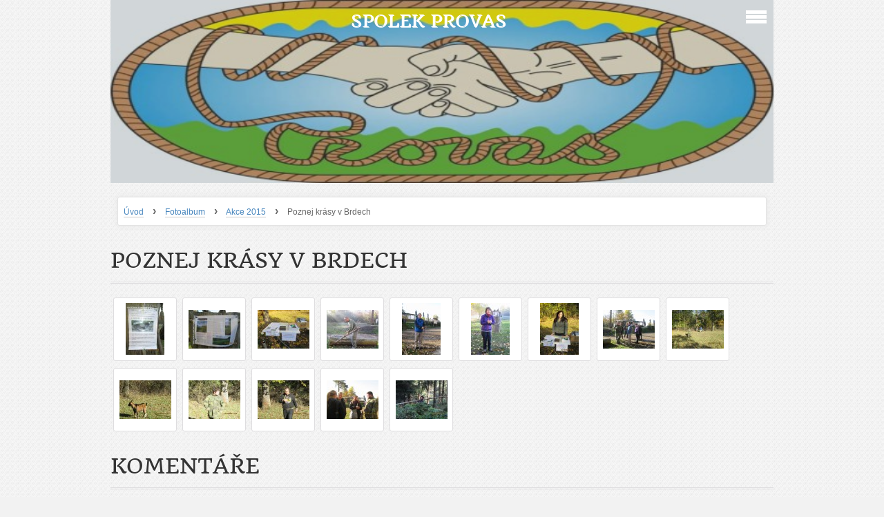

--- FILE ---
content_type: text/html; charset=UTF-8
request_url: https://www.provasdobris.cz/fotoalbum/akce-2015/poznej-krasy-v-brdech/
body_size: 6400
content:
<?xml version="1.0" encoding="utf-8"?>
<!DOCTYPE html PUBLIC "-//W3C//DTD XHTML 1.0 Transitional//EN" "http://www.w3.org/TR/xhtml1/DTD/xhtml1-transitional.dtd">
<html lang="cs" xml:lang="cs" xmlns="http://www.w3.org/1999/xhtml" xmlns:fb="http://ogp.me/ns/fb#">

    <head>

        <meta http-equiv="content-type" content="text/html; charset=utf-8" />
        <meta name="description" content="Dostali jste se na stránky party nadšenců, kteří již sedmnáctým rokem pořádají letní dětský tábor a další akce pro děti od 6 do 16 let. " />
        <meta name="keywords" content="tábor,dětský,Jablonná,Rožmitál,Na Dědku,volný čas,LTD,pro Vás Dobříš,Dobříš,hry,zábava,prázdniny" />
        <meta name="robots" content="all,follow" />
        <meta name="author" content="www.provasdobris.cz" />
        <meta name="viewport" content="width=device-width, initial-scale=1.0">
        
                <title>
            Spolek Provas - Fotoalbum - Akce 2015 - Poznej krásy v Brdech
        </title>
        <link rel="stylesheet" href="https://s3a.estranky.cz/css/d1000000311.css?nc=555567836" type="text/css" /><style type="text/css">@media screen, projection {
	#header .inner_frame{ background: url(/img/ulogo.9.jpeg) no-repeat; }
}</style>
<link rel="stylesheet" href="//code.jquery.com/ui/1.12.1/themes/base/jquery-ui.css">
<script src="//code.jquery.com/jquery-1.12.4.js"></script>
<script src="//code.jquery.com/ui/1.12.1/jquery-ui.js"></script>
<script type="text/javascript" src="https://s3c.estranky.cz/js/ui.js?nc=1" id="index_script" ></script><meta property="og:title" content="Poznej krásy v Brdech" />
<meta property="og:type" content="article" />
<meta property="og:url" content="https://www.provasdobris.cz/fotoalbum/akce-2015/poznej-krasy-v-brdech/" />
<meta property="og:image" content="https://www.provasdobris.cz/img/tiny/697.jpg" />
<meta property="og:site_name" content="Spolek Provas" />
<meta property="og:description" content="" />
			<script type="text/javascript">
				dataLayer = [{
					'subscription': 'true',
				}];
			</script>
			
    </head>
    <body class="">
        <!-- Wrapping the whole page, may have fixed or fluid width -->
        <div id="whole-page">

            

            <!-- Because of the matter of accessibility (text browsers,
            voice readers) we include a link leading to the page content and
            navigation } you'll probably want to hide them using display: none
            in your stylesheet -->

            <a href="#articles" class="accessibility-links">Jdi na obsah</a>
            <a href="#navigation" class="accessibility-links">Jdi na menu</a>

            <!-- We'll fill the document using horizontal rules thus separating
            the logical chunks of the document apart -->
            <hr />

			
                        
			
			<!-- block for skyscraper and rectangle  -->
            <div id="sticky-box">
                <div id="sky-scraper-block">
                    
                    
                </div>
            </div>
           
            <!-- block for skyscraper and rectangle  -->	
			
            <!-- Wrapping the document's visible part -->
            <div id="document">
              <div id="in-document">
                
                <!-- Hamburger icon -->
                <button type="button" class="menu-toggle" onclick="menuToggle()" id="menu-toggle">
                	<span></span>
                	<span></span>
                	<span></span>
                </button>
                  
                <!-- Possible clearing elements (more through the document) -->
                <div id="clear1" class="clear">
                    &nbsp;
                </div>
                <hr />

                <!-- body of the page -->
                <div id="body">

                    <!-- main page content -->
                    <div id="content">
                        <!-- header -->
  <div id="header">
     <div class="inner_frame">
        <!-- This construction allows easy image replacement -->
        <h1 class="head-center">
  <a href="https://www.provasdobris.cz/" title="Spolek Provas" style="color: #ffffff;">Spolek Provas</a>
  <span title="Spolek Provas">
  </span>
</h1>
        <div id="header-decoration" class="decoration">
        </div>
     </div>
  </div>
<!-- /header -->

                      <!-- Breadcrumb navigation -->
<div id="breadcrumb-nav">
  <a href="/">Úvod</a> <strong>&rsaquo;</strong> <a href="/fotoalbum/">Fotoalbum</a> <strong>&rsaquo;</strong> <a href="/fotoalbum/akce-2015/">Akce 2015</a> <strong>&rsaquo;</strong> <span>Poznej krásy v Brdech</span>
</div>
<hr />

                      
                      <div id="photo-album">
  <h2>Poznej krásy v Brdech</h2>

  
  
  

  <!-- Photos -->
  <div id="photos">
    
    <div class="photo-wrap">
  <div>
    <a href="/fotoalbum/akce-2015/poznej-krasy-v-brdech/img_6021.html"  ax_title="IMG_6021" ax_mwidth="345" ax_mheight="460" ax_rotation="0" ax_width="1510" ax_height="2013" ax_comment="" ax_prevsrc="/img/mid/697/img_6021.jpg" ax_smallsrc="/img/tiny/697.jpg" ax_fullsrc="/img/original/697/img_6021.jpg" ax_date="13. 2. 2016 19:43" ax_id="697" id="photo_697">
      <img src="/img/tiny/697.jpg" alt="IMG_6021" width="56" height="75" /></a>
    <br />
  </div>
</div>
<div class="photo-wrap">
  <div>
    <a href="/fotoalbum/akce-2015/poznej-krasy-v-brdech/img_6022.html"  ax_title="IMG_6022" ax_mwidth="460" ax_mheight="345" ax_rotation="0" ax_width="2057" ax_height="1542" ax_comment="" ax_prevsrc="/img/mid/698/img_6022.jpg" ax_smallsrc="/img/tiny/698.jpg" ax_fullsrc="/img/original/698/img_6022.jpg" ax_date="13. 2. 2016 19:43" ax_id="698" id="photo_698">
      <img src="/img/tiny/698.jpg" alt="IMG_6022" width="75" height="56" /></a>
    <br />
  </div>
</div>
<div class="photo-wrap">
  <div>
    <a href="/fotoalbum/akce-2015/poznej-krasy-v-brdech/img_6023.html"  ax_title="IMG_6023" ax_mwidth="460" ax_mheight="345" ax_rotation="0" ax_width="1612" ax_height="1209" ax_comment="" ax_prevsrc="/img/mid/699/img_6023.jpg" ax_smallsrc="/img/tiny/699.jpg" ax_fullsrc="/img/original/699/img_6023.jpg" ax_date="13. 2. 2016 19:44" ax_id="699" id="photo_699">
      <img src="/img/tiny/699.jpg" alt="IMG_6023" width="75" height="56" /></a>
    <br />
  </div>
</div>
<div class="photo-wrap">
  <div>
    <a href="/fotoalbum/akce-2015/poznej-krasy-v-brdech/img_6024.html"  ax_title="IMG_6024" ax_mwidth="460" ax_mheight="345" ax_rotation="0" ax_width="1629" ax_height="1222" ax_comment="" ax_prevsrc="/img/mid/700/img_6024.jpg" ax_smallsrc="/img/tiny/700.jpg" ax_fullsrc="/img/original/700/img_6024.jpg" ax_date="13. 2. 2016 19:44" ax_id="700" id="photo_700">
      <img src="/img/tiny/700.jpg" alt="IMG_6024" width="75" height="56" /></a>
    <br />
  </div>
</div>
<div class="photo-wrap">
  <div>
    <a href="/fotoalbum/akce-2015/poznej-krasy-v-brdech/img_6025.html"  ax_title="IMG_6025" ax_mwidth="345" ax_mheight="460" ax_rotation="0" ax_width="1342" ax_height="1790" ax_comment="" ax_prevsrc="/img/mid/701/img_6025.jpg" ax_smallsrc="/img/tiny/701.jpg" ax_fullsrc="/img/original/701/img_6025.jpg" ax_date="13. 2. 2016 19:44" ax_id="701" id="photo_701">
      <img src="/img/tiny/701.jpg" alt="IMG_6025" width="56" height="75" /></a>
    <br />
  </div>
</div>
<div class="photo-wrap">
  <div>
    <a href="/fotoalbum/akce-2015/poznej-krasy-v-brdech/img_6026.html"  ax_title="IMG_6026" ax_mwidth="345" ax_mheight="460" ax_rotation="0" ax_width="1226" ax_height="1635" ax_comment="" ax_prevsrc="/img/mid/702/img_6026.jpg" ax_smallsrc="/img/tiny/702.jpg" ax_fullsrc="/img/original/702/img_6026.jpg" ax_date="13. 2. 2016 19:44" ax_id="702" id="photo_702">
      <img src="/img/tiny/702.jpg" alt="IMG_6026" width="56" height="75" /></a>
    <br />
  </div>
</div>
<div class="photo-wrap">
  <div>
    <a href="/fotoalbum/akce-2015/poznej-krasy-v-brdech/img_6027.html"  ax_title="IMG_6027" ax_mwidth="345" ax_mheight="460" ax_rotation="0" ax_width="1211" ax_height="1614" ax_comment="" ax_prevsrc="/img/mid/703/img_6027.jpg" ax_smallsrc="/img/tiny/703.jpg" ax_fullsrc="/img/original/703/img_6027.jpg" ax_date="13. 2. 2016 19:44" ax_id="703" id="photo_703">
      <img src="/img/tiny/703.jpg" alt="IMG_6027" width="56" height="75" /></a>
    <br />
  </div>
</div>
<div class="photo-wrap">
  <div>
    <a href="/fotoalbum/akce-2015/poznej-krasy-v-brdech/img_6028.html"  ax_title="IMG_6028" ax_mwidth="460" ax_mheight="345" ax_rotation="0" ax_width="1664" ax_height="1248" ax_comment="" ax_prevsrc="/img/mid/704/img_6028.jpg" ax_smallsrc="/img/tiny/704.jpg" ax_fullsrc="/img/original/704/img_6028.jpg" ax_date="13. 2. 2016 19:45" ax_id="704" id="photo_704">
      <img src="/img/tiny/704.jpg" alt="IMG_6028" width="75" height="56" /></a>
    <br />
  </div>
</div>
<div class="photo-wrap">
  <div>
    <a href="/fotoalbum/akce-2015/poznej-krasy-v-brdech/img_6029.html"  ax_title="IMG_6029" ax_mwidth="460" ax_mheight="345" ax_rotation="0" ax_width="1272" ax_height="954" ax_comment="" ax_prevsrc="/img/mid/705/img_6029.jpg" ax_smallsrc="/img/tiny/705.jpg" ax_fullsrc="/img/original/705/img_6029.jpg" ax_date="13. 2. 2016 19:45" ax_id="705" id="photo_705">
      <img src="/img/tiny/705.jpg" alt="IMG_6029" width="75" height="56" /></a>
    <br />
  </div>
</div>
<div class="photo-wrap">
  <div>
    <a href="/fotoalbum/akce-2015/poznej-krasy-v-brdech/img_6030.html"  ax_title="IMG_6030" ax_mwidth="460" ax_mheight="345" ax_rotation="0" ax_width="1272" ax_height="954" ax_comment="" ax_prevsrc="/img/mid/706/img_6030.jpg" ax_smallsrc="/img/tiny/706.jpg" ax_fullsrc="/img/original/706/img_6030.jpg" ax_date="13. 2. 2016 19:45" ax_id="706" id="photo_706">
      <img src="/img/tiny/706.jpg" alt="IMG_6030" width="75" height="56" /></a>
    <br />
  </div>
</div>
<div class="photo-wrap">
  <div>
    <a href="/fotoalbum/akce-2015/poznej-krasy-v-brdech/img_6031.html"  ax_title="IMG_6031" ax_mwidth="460" ax_mheight="345" ax_rotation="0" ax_width="1405" ax_height="1054" ax_comment="" ax_prevsrc="/img/mid/707/img_6031.jpg" ax_smallsrc="/img/tiny/707.jpg" ax_fullsrc="/img/original/707/img_6031.jpg" ax_date="13. 2. 2016 19:45" ax_id="707" id="photo_707">
      <img src="/img/tiny/707.jpg" alt="IMG_6031" width="75" height="56" /></a>
    <br />
  </div>
</div>
<div class="photo-wrap">
  <div>
    <a href="/fotoalbum/akce-2015/poznej-krasy-v-brdech/img_6034.html"  ax_title="IMG_6034" ax_mwidth="460" ax_mheight="345" ax_rotation="0" ax_width="1476" ax_height="1107" ax_comment="" ax_prevsrc="/img/mid/708/img_6034.jpg" ax_smallsrc="/img/tiny/708.jpg" ax_fullsrc="/img/original/708/img_6034.jpg" ax_date="13. 2. 2016 19:46" ax_id="708" id="photo_708">
      <img src="/img/tiny/708.jpg" alt="IMG_6034" width="75" height="56" /></a>
    <br />
  </div>
</div>
<div class="photo-wrap">
  <div>
    <a href="/fotoalbum/akce-2015/poznej-krasy-v-brdech/img_6035.html"  ax_title="IMG_6035" ax_mwidth="460" ax_mheight="345" ax_rotation="0" ax_width="2109" ax_height="1582" ax_comment="" ax_prevsrc="/img/mid/709/img_6035.jpg" ax_smallsrc="/img/tiny/709.jpg" ax_fullsrc="/img/original/709/img_6035.jpg" ax_date="13. 2. 2016 19:46" ax_id="709" id="photo_709">
      <img src="/img/tiny/709.jpg" alt="IMG_6035" width="75" height="56" /></a>
    <br />
  </div>
</div>
<div class="photo-wrap">
  <div>
    <a href="/fotoalbum/akce-2015/poznej-krasy-v-brdech/img_6036.html"  ax_title="IMG_6036" ax_mwidth="460" ax_mheight="345" ax_rotation="0" ax_width="1655" ax_height="1242" ax_comment="" ax_prevsrc="/img/mid/710/img_6036.jpg" ax_smallsrc="/img/tiny/710.jpg" ax_fullsrc="/img/original/710/img_6036.jpg" ax_date="13. 2. 2016 19:46" ax_id="710" id="photo_710">
      <img src="/img/tiny/710.jpg" alt="IMG_6036" width="75" height="56" /></a>
    <br />
  </div>
</div>

    <div class="clear" id="clear_photos">&nbsp;</div>
  </div>
<!-- /Photos -->
  <div class="fb-like" data-href="https://www.provasdobris.cz/fotoalbum/akce-2015/poznej-krasy-v-brdech/" data-layout="standard" data-show-faces="true" data-action="like" data-share="false" data-colorscheme="light"></div>
  <div id="player"></div>
<script type="text/javascript">
  <!--
    var index_ax_texts = {
            loading: "nahrávám ...",
            previous: "předchozí",
            next: "následující",
            resizeEnlarge: "zvětšit",
            resizeReduce: "zmenšit",
            close: "zavřít",
            slideshow: "spustit slideshow",
            stop: "zastavit",
            preloading: "nahrávám další fotografii",
            preloaded: "další fotografie nahrána",
            panelInfo: "více informací",
            panelPin: "špendlík",
            panelPinTitleToPin: "přichytit panel",
            panelPinTitleToFree: "uvolnit panel",
            panelCrumbs: "Ve složce:",
            panelUrl: "URL fotky:",
            panelDate: "Fotografie nahrána:",
            panelRes: "Rozlišení fotografie:",
            panelToHelp: "nápověda",
            panelToInfo: "&laquo; zpět",
            panelHelpMouse: "Kolečko myši, &larr;, &rarr;",
            panelHelpMouseText: "- posouvá k předchozí nebo následující",
            panelHelpEsc: "Esc",
            panelHelpEscText1: "- ukončí prohlížení",
            panelHelpEscText2: "- při zvětšení vás vrátí zpět",
            panelHelpEscText3: "- zastaví slideshow",
            panelHelpHomeEnd: "Home, End",
            panelHelpHomeEndText: "- skok k první (poslední)",
            panelHelpZoomText: "- zobrazí (schová) originální velikost",
            panelHelpWindowText: "- celá obrazovka",
            panelHelpSlideshowText: "- ovládá slideshow (start, pauza)",
            helpManyClick: "Víte, že můžete pro přechod mezi fotografiemi využít šipky na klávesnici nebo kolečko myši?",
            helpProtection: "Tato fotografie je chráněná autorskými právy.",

        Dirpath : "<a href=\"/fotoalbum/\">Fotoalbum</a> &raquo; <a href=\"/fotoalbum/akce-2015/\">Akce 2015</a> &raquo; <span>Poznej krásy v Brdech</span>",
        showToolbar : "0"
    };
    if (typeof index_ajax_init == 'function') {
        index_ajax_init(2);
    }
  //-->
</script>

  <!-- Comments -->
  <div id="block-comments">
    <h2 id="comments">Komentáře</h2>
    
    <form action="#block-comments" id="comments-form" method="post">
  
  <fieldset>
    <input name="iid" type="hidden" value="27" />
    <input name="replyiid" type="hidden" value="0" />
    <input name="itype" type="hidden" value="dir" />
    <input name="a" type="hidden" value="c_add" />
    <legend><span>
      Přidat komentář
    </span></legend>
    <div class="left-float">
    <dl>
      <dt>
        <label for="c_k_name">
          Jméno:
        </label>
      </dt>
      <dd>
        <input name="c_name" type="text" id="c_name" value="" maxlength="128" />
      </dd>
       </div> 
      <dt>
        <label for="c_title">
          Nadpis:
        </label>
      </dt>
      <dd>
        <input name="c_title" id="c_title" type="text" value="" maxlength="128" />
      </dd>
        
      <dt>
        <label for="c_txt">
          Text:
        </label>
      </dt>
      <dd>
        <textarea name="c_txt" id="c_txt" cols="20" rows="6"></textarea>
      </dd>
      <dt id="validation-dt"></dt>
<dd>
  <div class="recaptchaContainer">
    <script src='https://www.google.com/recaptcha/api.js'></script>
    <div class="g-recaptcha" data-sitekey="6LdL6CIUAAAAABGyXTtfkAbCtOGvNqG2op3aZcsY"></div>
  </div>
</dd>

    </dl>
     <span class="i_submit">
         <input type="submit" value="Odeslat" class="submit" />
     </span>
  </fieldset>
</form>
<script type="text/javascript">
  <!--
    commentInit();
  //-->
</script>
  
    <h3>Přehled komentářů</h3>
    <div class="comment no-comments">
  Zatím nebyl vložen žádný komentář
</div>

  
    
  </div>
<!-- /Comments -->

</div>
                    </div>
                    <!-- /main page content -->

                    <div id="nav-column">
                      <!-- Such navigation allows both horizontal and vertical rendering -->
<div id="navigation">
    <div class="inner_frame">
        <h2>Menu
            <span id="nav-decoration" class="decoration"></span>
        </h2>
        <nav>
            <menu class="menu-type-standard">
                <li class="">
  <a href="/">Úvod</a>
     
</li>
<li class="">
  <a href="/clanky/deskohrani.html">Deskohraní</a>
     
</li>
<li class="">
  <a href="/clanky/o-tabore.html">O Táboře</a>
     
</li>
<li class="">
  <a href="/fotoalbum/">Fotoalbum</a>
     
</li>
<li class="">
  <a href="/clanky/prihlaska-na-tabor.html">Přihláška na tábor</a>
     
</li>
<li class="">
  <a href="/clanky/sponzori.html">Sponzoři</a>
     
</li>
<li class="">
  <a href="/clanky/kontakt.html">Kontakt</a>
     
</li>
<li class="">
  <a href="/clanky/registrace-a-stanovy/">Registrace a stanovy</a>
     
</li>
<li class="">
  <a href="/clanky/historie-akci.html">Historie akcí</a>
     
</li>
<li class="">
  <a href="/clanky/legendy-taboru.html">Legendy táborů</a>
     
</li>
<li class="">
  <a href="/clanky/zaverecne-zpravy.html">Závěrečné zprávy</a>
     
</li>

            </menu>
        </nav>
        <div id="clear6" class="clear">
          &nbsp;
        </div>
    </div>
</div>
<!-- menu ending -->

                        
                        <div id="clear2" class="clear">
                            &nbsp;
                        </div>
                        <hr />

                        <!-- Side column left/right -->
                        <div class="column">

                            <!-- Inner column -->
                            <div class="inner_frame inner-column">
                              
                              
                              
                              
                              
                              
                              <!-- Photo album -->
  <div id="photo-album-nav" class="section">
    <h2>Fotoalbum
      <span id="photo-album-decoration" class="decoration">
      </span></h2>
    <div class="inner_frame">
      <ul>
        <li class="first ">
  <a href="/fotoalbum/letni-tabory/">
    Letní tábory</a></li>
<li class="">
  <a href="/fotoalbum/deskohrani/">
    Deskohraní</a></li>
<li class="">
  <a href="/fotoalbum/akce-2025/">
    Akce 2025</a></li>
<li class="">
  <a href="/fotoalbum/akce-2024/">
    Akce 2024</a></li>
<li class="">
  <a href="/fotoalbum/akce-2023/">
    Akce 2023</a></li>
<li class="">
  <a href="/fotoalbum/akce-2022/">
    Akce 2022</a></li>
<li class="">
  <a href="/fotoalbum/akce-2021/">
    Akce 2021</a></li>
<li class="">
  <a href="/fotoalbum/akce-2020/">
    Akce 2020</a></li>
<li class="">
  <a href="/fotoalbum/akce-2019/">
    Akce 2019</a></li>
<li class="">
  <a href="/fotoalbum/akce-2018/">
    Akce 2018</a></li>
<li class="">
  <a href="/fotoalbum/akce-2017/">
    Akce 2017</a></li>
<li class="">
  <a href="/fotoalbum/akce-2016/">
    Akce 2016</a></li>
<li class="last ">
  <a href="/fotoalbum/akce-2015/">
    Akce 2015</a></li>

      </ul>
    </div>
  </div>
<!-- /Photo album -->
<hr />

                              <!-- Last photo -->
  <div id="last-photo" class="section">
    <h2>Poslední fotografie
      <span id="last-photo-decoration" class="decoration">
      </span></h2>
    <div class="inner_frame">
      <div class="wrap-of-wrap">
        <div class="wrap-of-photo">
          <a href="/fotoalbum/tabor---lhota-pod-radcem/">
            <img src="/img/tiny/3428.jpg" alt="c9776eca-2e2e-4ede-888b-4fa92db390cf" width="50" height="75" /></a>
        </div>
      </div>
      <span>
        <a href="/fotoalbum/tabor---lhota-pod-radcem/">Tábor - Lhota pod Radčem</a>
      </span>
    </div>
  </div>
<!-- /Last photo -->
<hr />

                              
                              
                              
                              
                              
                              
                              
                              
                              
                              <!-- Stats -->
  <div id="stats" class="section">
    <h2>Statistiky
      <span id="stats-decoration" class="decoration">
      </span></h2>
    <div class="inner_frame">
      <!-- Keeping in mind people with disabilities (summary, caption) as well as worshipers of semantic web -->
      <table summary="Statistiky">

        <tfoot>
          <tr>
            <th scope="row">Online:</th>
            <td>15</td>
          </tr>
        </tfoot>

        <tbody>
          <tr>
            <th scope="row">Celkem:</th>
            <td>1166267</td>
          </tr>
          <tr>
            <th scope="row">Měsíc:</th>
            <td>27514</td>
          </tr>
          <tr>
            <th scope="row">Den:</th>
            <td>772</td>
          </tr>
        </tbody>
      </table>
    </div>
  </div>
<!-- Stats -->
<hr />
                            </div>
                            <!-- /Inner column -->
                                            <!-- Footer -->
                <div id="footer">
                    <div class="inner_frame">
                        <p>
                            &copy; 2026 eStránky.cz <span class="hide">|</span> <a class="promolink promolink-paid" href="//www.estranky.cz/" title="Tvorba webových stránek zdarma, jednoduše a do 5 minut."><strong>Tvorba webových stránek</strong></a> 
                            
                            
                            
                            
                            
                            
                        </p>
                        
                        
                    </div>
                </div>
                <!-- /Footer -->


                            <div id="clear4" class="clear">
                                &nbsp;
                            </div>

                        </div>
                        <!-- konci first column -->
                    </div>
                    
                    <div id="clear3" class="clear">
                        &nbsp;
                    </div>
                    <hr />
                    
                    <div id="decoration1" class="decoration">
                    </div>
                    <div id="decoration2" class="decoration">
                    </div>
                    <!-- /Meant for additional graphics inside the body of the page -->
                </div>
                <!-- /body -->

                <div id="clear5" class="clear">
                    &nbsp;
                </div>
                <hr />


                <div id="clear7" class="clear">
                    &nbsp;
                </div>

                <div id="decoration3" class="decoration">
                </div>
                <div id="decoration4" class="decoration">
                </div>
                <!-- /Meant for additional graphics inside the document -->

              </div>
            </div>

            <div id="decoration5" class="decoration">
            </div>
            <div id="decoration6" class="decoration">
            </div>
            <!-- /Meant for additional graphics inside the page -->

            
        <!-- block for board position-->      
        </div>
       <div id="fb-root"></div>
<script async defer src="https://connect.facebook.net/cs_CZ/sdk.js#xfbml=1&version=v3.2&appId=979412989240140&autoLogAppEvents=1"></script><!-- NO GEMIUS -->
    </body>
</html>


--- FILE ---
content_type: text/html; charset=utf-8
request_url: https://www.google.com/recaptcha/api2/anchor?ar=1&k=6LdL6CIUAAAAABGyXTtfkAbCtOGvNqG2op3aZcsY&co=aHR0cHM6Ly93d3cucHJvdmFzZG9icmlzLmN6OjQ0Mw..&hl=en&v=N67nZn4AqZkNcbeMu4prBgzg&size=normal&anchor-ms=20000&execute-ms=30000&cb=k5d7cat9d483
body_size: 49435
content:
<!DOCTYPE HTML><html dir="ltr" lang="en"><head><meta http-equiv="Content-Type" content="text/html; charset=UTF-8">
<meta http-equiv="X-UA-Compatible" content="IE=edge">
<title>reCAPTCHA</title>
<style type="text/css">
/* cyrillic-ext */
@font-face {
  font-family: 'Roboto';
  font-style: normal;
  font-weight: 400;
  font-stretch: 100%;
  src: url(//fonts.gstatic.com/s/roboto/v48/KFO7CnqEu92Fr1ME7kSn66aGLdTylUAMa3GUBHMdazTgWw.woff2) format('woff2');
  unicode-range: U+0460-052F, U+1C80-1C8A, U+20B4, U+2DE0-2DFF, U+A640-A69F, U+FE2E-FE2F;
}
/* cyrillic */
@font-face {
  font-family: 'Roboto';
  font-style: normal;
  font-weight: 400;
  font-stretch: 100%;
  src: url(//fonts.gstatic.com/s/roboto/v48/KFO7CnqEu92Fr1ME7kSn66aGLdTylUAMa3iUBHMdazTgWw.woff2) format('woff2');
  unicode-range: U+0301, U+0400-045F, U+0490-0491, U+04B0-04B1, U+2116;
}
/* greek-ext */
@font-face {
  font-family: 'Roboto';
  font-style: normal;
  font-weight: 400;
  font-stretch: 100%;
  src: url(//fonts.gstatic.com/s/roboto/v48/KFO7CnqEu92Fr1ME7kSn66aGLdTylUAMa3CUBHMdazTgWw.woff2) format('woff2');
  unicode-range: U+1F00-1FFF;
}
/* greek */
@font-face {
  font-family: 'Roboto';
  font-style: normal;
  font-weight: 400;
  font-stretch: 100%;
  src: url(//fonts.gstatic.com/s/roboto/v48/KFO7CnqEu92Fr1ME7kSn66aGLdTylUAMa3-UBHMdazTgWw.woff2) format('woff2');
  unicode-range: U+0370-0377, U+037A-037F, U+0384-038A, U+038C, U+038E-03A1, U+03A3-03FF;
}
/* math */
@font-face {
  font-family: 'Roboto';
  font-style: normal;
  font-weight: 400;
  font-stretch: 100%;
  src: url(//fonts.gstatic.com/s/roboto/v48/KFO7CnqEu92Fr1ME7kSn66aGLdTylUAMawCUBHMdazTgWw.woff2) format('woff2');
  unicode-range: U+0302-0303, U+0305, U+0307-0308, U+0310, U+0312, U+0315, U+031A, U+0326-0327, U+032C, U+032F-0330, U+0332-0333, U+0338, U+033A, U+0346, U+034D, U+0391-03A1, U+03A3-03A9, U+03B1-03C9, U+03D1, U+03D5-03D6, U+03F0-03F1, U+03F4-03F5, U+2016-2017, U+2034-2038, U+203C, U+2040, U+2043, U+2047, U+2050, U+2057, U+205F, U+2070-2071, U+2074-208E, U+2090-209C, U+20D0-20DC, U+20E1, U+20E5-20EF, U+2100-2112, U+2114-2115, U+2117-2121, U+2123-214F, U+2190, U+2192, U+2194-21AE, U+21B0-21E5, U+21F1-21F2, U+21F4-2211, U+2213-2214, U+2216-22FF, U+2308-230B, U+2310, U+2319, U+231C-2321, U+2336-237A, U+237C, U+2395, U+239B-23B7, U+23D0, U+23DC-23E1, U+2474-2475, U+25AF, U+25B3, U+25B7, U+25BD, U+25C1, U+25CA, U+25CC, U+25FB, U+266D-266F, U+27C0-27FF, U+2900-2AFF, U+2B0E-2B11, U+2B30-2B4C, U+2BFE, U+3030, U+FF5B, U+FF5D, U+1D400-1D7FF, U+1EE00-1EEFF;
}
/* symbols */
@font-face {
  font-family: 'Roboto';
  font-style: normal;
  font-weight: 400;
  font-stretch: 100%;
  src: url(//fonts.gstatic.com/s/roboto/v48/KFO7CnqEu92Fr1ME7kSn66aGLdTylUAMaxKUBHMdazTgWw.woff2) format('woff2');
  unicode-range: U+0001-000C, U+000E-001F, U+007F-009F, U+20DD-20E0, U+20E2-20E4, U+2150-218F, U+2190, U+2192, U+2194-2199, U+21AF, U+21E6-21F0, U+21F3, U+2218-2219, U+2299, U+22C4-22C6, U+2300-243F, U+2440-244A, U+2460-24FF, U+25A0-27BF, U+2800-28FF, U+2921-2922, U+2981, U+29BF, U+29EB, U+2B00-2BFF, U+4DC0-4DFF, U+FFF9-FFFB, U+10140-1018E, U+10190-1019C, U+101A0, U+101D0-101FD, U+102E0-102FB, U+10E60-10E7E, U+1D2C0-1D2D3, U+1D2E0-1D37F, U+1F000-1F0FF, U+1F100-1F1AD, U+1F1E6-1F1FF, U+1F30D-1F30F, U+1F315, U+1F31C, U+1F31E, U+1F320-1F32C, U+1F336, U+1F378, U+1F37D, U+1F382, U+1F393-1F39F, U+1F3A7-1F3A8, U+1F3AC-1F3AF, U+1F3C2, U+1F3C4-1F3C6, U+1F3CA-1F3CE, U+1F3D4-1F3E0, U+1F3ED, U+1F3F1-1F3F3, U+1F3F5-1F3F7, U+1F408, U+1F415, U+1F41F, U+1F426, U+1F43F, U+1F441-1F442, U+1F444, U+1F446-1F449, U+1F44C-1F44E, U+1F453, U+1F46A, U+1F47D, U+1F4A3, U+1F4B0, U+1F4B3, U+1F4B9, U+1F4BB, U+1F4BF, U+1F4C8-1F4CB, U+1F4D6, U+1F4DA, U+1F4DF, U+1F4E3-1F4E6, U+1F4EA-1F4ED, U+1F4F7, U+1F4F9-1F4FB, U+1F4FD-1F4FE, U+1F503, U+1F507-1F50B, U+1F50D, U+1F512-1F513, U+1F53E-1F54A, U+1F54F-1F5FA, U+1F610, U+1F650-1F67F, U+1F687, U+1F68D, U+1F691, U+1F694, U+1F698, U+1F6AD, U+1F6B2, U+1F6B9-1F6BA, U+1F6BC, U+1F6C6-1F6CF, U+1F6D3-1F6D7, U+1F6E0-1F6EA, U+1F6F0-1F6F3, U+1F6F7-1F6FC, U+1F700-1F7FF, U+1F800-1F80B, U+1F810-1F847, U+1F850-1F859, U+1F860-1F887, U+1F890-1F8AD, U+1F8B0-1F8BB, U+1F8C0-1F8C1, U+1F900-1F90B, U+1F93B, U+1F946, U+1F984, U+1F996, U+1F9E9, U+1FA00-1FA6F, U+1FA70-1FA7C, U+1FA80-1FA89, U+1FA8F-1FAC6, U+1FACE-1FADC, U+1FADF-1FAE9, U+1FAF0-1FAF8, U+1FB00-1FBFF;
}
/* vietnamese */
@font-face {
  font-family: 'Roboto';
  font-style: normal;
  font-weight: 400;
  font-stretch: 100%;
  src: url(//fonts.gstatic.com/s/roboto/v48/KFO7CnqEu92Fr1ME7kSn66aGLdTylUAMa3OUBHMdazTgWw.woff2) format('woff2');
  unicode-range: U+0102-0103, U+0110-0111, U+0128-0129, U+0168-0169, U+01A0-01A1, U+01AF-01B0, U+0300-0301, U+0303-0304, U+0308-0309, U+0323, U+0329, U+1EA0-1EF9, U+20AB;
}
/* latin-ext */
@font-face {
  font-family: 'Roboto';
  font-style: normal;
  font-weight: 400;
  font-stretch: 100%;
  src: url(//fonts.gstatic.com/s/roboto/v48/KFO7CnqEu92Fr1ME7kSn66aGLdTylUAMa3KUBHMdazTgWw.woff2) format('woff2');
  unicode-range: U+0100-02BA, U+02BD-02C5, U+02C7-02CC, U+02CE-02D7, U+02DD-02FF, U+0304, U+0308, U+0329, U+1D00-1DBF, U+1E00-1E9F, U+1EF2-1EFF, U+2020, U+20A0-20AB, U+20AD-20C0, U+2113, U+2C60-2C7F, U+A720-A7FF;
}
/* latin */
@font-face {
  font-family: 'Roboto';
  font-style: normal;
  font-weight: 400;
  font-stretch: 100%;
  src: url(//fonts.gstatic.com/s/roboto/v48/KFO7CnqEu92Fr1ME7kSn66aGLdTylUAMa3yUBHMdazQ.woff2) format('woff2');
  unicode-range: U+0000-00FF, U+0131, U+0152-0153, U+02BB-02BC, U+02C6, U+02DA, U+02DC, U+0304, U+0308, U+0329, U+2000-206F, U+20AC, U+2122, U+2191, U+2193, U+2212, U+2215, U+FEFF, U+FFFD;
}
/* cyrillic-ext */
@font-face {
  font-family: 'Roboto';
  font-style: normal;
  font-weight: 500;
  font-stretch: 100%;
  src: url(//fonts.gstatic.com/s/roboto/v48/KFO7CnqEu92Fr1ME7kSn66aGLdTylUAMa3GUBHMdazTgWw.woff2) format('woff2');
  unicode-range: U+0460-052F, U+1C80-1C8A, U+20B4, U+2DE0-2DFF, U+A640-A69F, U+FE2E-FE2F;
}
/* cyrillic */
@font-face {
  font-family: 'Roboto';
  font-style: normal;
  font-weight: 500;
  font-stretch: 100%;
  src: url(//fonts.gstatic.com/s/roboto/v48/KFO7CnqEu92Fr1ME7kSn66aGLdTylUAMa3iUBHMdazTgWw.woff2) format('woff2');
  unicode-range: U+0301, U+0400-045F, U+0490-0491, U+04B0-04B1, U+2116;
}
/* greek-ext */
@font-face {
  font-family: 'Roboto';
  font-style: normal;
  font-weight: 500;
  font-stretch: 100%;
  src: url(//fonts.gstatic.com/s/roboto/v48/KFO7CnqEu92Fr1ME7kSn66aGLdTylUAMa3CUBHMdazTgWw.woff2) format('woff2');
  unicode-range: U+1F00-1FFF;
}
/* greek */
@font-face {
  font-family: 'Roboto';
  font-style: normal;
  font-weight: 500;
  font-stretch: 100%;
  src: url(//fonts.gstatic.com/s/roboto/v48/KFO7CnqEu92Fr1ME7kSn66aGLdTylUAMa3-UBHMdazTgWw.woff2) format('woff2');
  unicode-range: U+0370-0377, U+037A-037F, U+0384-038A, U+038C, U+038E-03A1, U+03A3-03FF;
}
/* math */
@font-face {
  font-family: 'Roboto';
  font-style: normal;
  font-weight: 500;
  font-stretch: 100%;
  src: url(//fonts.gstatic.com/s/roboto/v48/KFO7CnqEu92Fr1ME7kSn66aGLdTylUAMawCUBHMdazTgWw.woff2) format('woff2');
  unicode-range: U+0302-0303, U+0305, U+0307-0308, U+0310, U+0312, U+0315, U+031A, U+0326-0327, U+032C, U+032F-0330, U+0332-0333, U+0338, U+033A, U+0346, U+034D, U+0391-03A1, U+03A3-03A9, U+03B1-03C9, U+03D1, U+03D5-03D6, U+03F0-03F1, U+03F4-03F5, U+2016-2017, U+2034-2038, U+203C, U+2040, U+2043, U+2047, U+2050, U+2057, U+205F, U+2070-2071, U+2074-208E, U+2090-209C, U+20D0-20DC, U+20E1, U+20E5-20EF, U+2100-2112, U+2114-2115, U+2117-2121, U+2123-214F, U+2190, U+2192, U+2194-21AE, U+21B0-21E5, U+21F1-21F2, U+21F4-2211, U+2213-2214, U+2216-22FF, U+2308-230B, U+2310, U+2319, U+231C-2321, U+2336-237A, U+237C, U+2395, U+239B-23B7, U+23D0, U+23DC-23E1, U+2474-2475, U+25AF, U+25B3, U+25B7, U+25BD, U+25C1, U+25CA, U+25CC, U+25FB, U+266D-266F, U+27C0-27FF, U+2900-2AFF, U+2B0E-2B11, U+2B30-2B4C, U+2BFE, U+3030, U+FF5B, U+FF5D, U+1D400-1D7FF, U+1EE00-1EEFF;
}
/* symbols */
@font-face {
  font-family: 'Roboto';
  font-style: normal;
  font-weight: 500;
  font-stretch: 100%;
  src: url(//fonts.gstatic.com/s/roboto/v48/KFO7CnqEu92Fr1ME7kSn66aGLdTylUAMaxKUBHMdazTgWw.woff2) format('woff2');
  unicode-range: U+0001-000C, U+000E-001F, U+007F-009F, U+20DD-20E0, U+20E2-20E4, U+2150-218F, U+2190, U+2192, U+2194-2199, U+21AF, U+21E6-21F0, U+21F3, U+2218-2219, U+2299, U+22C4-22C6, U+2300-243F, U+2440-244A, U+2460-24FF, U+25A0-27BF, U+2800-28FF, U+2921-2922, U+2981, U+29BF, U+29EB, U+2B00-2BFF, U+4DC0-4DFF, U+FFF9-FFFB, U+10140-1018E, U+10190-1019C, U+101A0, U+101D0-101FD, U+102E0-102FB, U+10E60-10E7E, U+1D2C0-1D2D3, U+1D2E0-1D37F, U+1F000-1F0FF, U+1F100-1F1AD, U+1F1E6-1F1FF, U+1F30D-1F30F, U+1F315, U+1F31C, U+1F31E, U+1F320-1F32C, U+1F336, U+1F378, U+1F37D, U+1F382, U+1F393-1F39F, U+1F3A7-1F3A8, U+1F3AC-1F3AF, U+1F3C2, U+1F3C4-1F3C6, U+1F3CA-1F3CE, U+1F3D4-1F3E0, U+1F3ED, U+1F3F1-1F3F3, U+1F3F5-1F3F7, U+1F408, U+1F415, U+1F41F, U+1F426, U+1F43F, U+1F441-1F442, U+1F444, U+1F446-1F449, U+1F44C-1F44E, U+1F453, U+1F46A, U+1F47D, U+1F4A3, U+1F4B0, U+1F4B3, U+1F4B9, U+1F4BB, U+1F4BF, U+1F4C8-1F4CB, U+1F4D6, U+1F4DA, U+1F4DF, U+1F4E3-1F4E6, U+1F4EA-1F4ED, U+1F4F7, U+1F4F9-1F4FB, U+1F4FD-1F4FE, U+1F503, U+1F507-1F50B, U+1F50D, U+1F512-1F513, U+1F53E-1F54A, U+1F54F-1F5FA, U+1F610, U+1F650-1F67F, U+1F687, U+1F68D, U+1F691, U+1F694, U+1F698, U+1F6AD, U+1F6B2, U+1F6B9-1F6BA, U+1F6BC, U+1F6C6-1F6CF, U+1F6D3-1F6D7, U+1F6E0-1F6EA, U+1F6F0-1F6F3, U+1F6F7-1F6FC, U+1F700-1F7FF, U+1F800-1F80B, U+1F810-1F847, U+1F850-1F859, U+1F860-1F887, U+1F890-1F8AD, U+1F8B0-1F8BB, U+1F8C0-1F8C1, U+1F900-1F90B, U+1F93B, U+1F946, U+1F984, U+1F996, U+1F9E9, U+1FA00-1FA6F, U+1FA70-1FA7C, U+1FA80-1FA89, U+1FA8F-1FAC6, U+1FACE-1FADC, U+1FADF-1FAE9, U+1FAF0-1FAF8, U+1FB00-1FBFF;
}
/* vietnamese */
@font-face {
  font-family: 'Roboto';
  font-style: normal;
  font-weight: 500;
  font-stretch: 100%;
  src: url(//fonts.gstatic.com/s/roboto/v48/KFO7CnqEu92Fr1ME7kSn66aGLdTylUAMa3OUBHMdazTgWw.woff2) format('woff2');
  unicode-range: U+0102-0103, U+0110-0111, U+0128-0129, U+0168-0169, U+01A0-01A1, U+01AF-01B0, U+0300-0301, U+0303-0304, U+0308-0309, U+0323, U+0329, U+1EA0-1EF9, U+20AB;
}
/* latin-ext */
@font-face {
  font-family: 'Roboto';
  font-style: normal;
  font-weight: 500;
  font-stretch: 100%;
  src: url(//fonts.gstatic.com/s/roboto/v48/KFO7CnqEu92Fr1ME7kSn66aGLdTylUAMa3KUBHMdazTgWw.woff2) format('woff2');
  unicode-range: U+0100-02BA, U+02BD-02C5, U+02C7-02CC, U+02CE-02D7, U+02DD-02FF, U+0304, U+0308, U+0329, U+1D00-1DBF, U+1E00-1E9F, U+1EF2-1EFF, U+2020, U+20A0-20AB, U+20AD-20C0, U+2113, U+2C60-2C7F, U+A720-A7FF;
}
/* latin */
@font-face {
  font-family: 'Roboto';
  font-style: normal;
  font-weight: 500;
  font-stretch: 100%;
  src: url(//fonts.gstatic.com/s/roboto/v48/KFO7CnqEu92Fr1ME7kSn66aGLdTylUAMa3yUBHMdazQ.woff2) format('woff2');
  unicode-range: U+0000-00FF, U+0131, U+0152-0153, U+02BB-02BC, U+02C6, U+02DA, U+02DC, U+0304, U+0308, U+0329, U+2000-206F, U+20AC, U+2122, U+2191, U+2193, U+2212, U+2215, U+FEFF, U+FFFD;
}
/* cyrillic-ext */
@font-face {
  font-family: 'Roboto';
  font-style: normal;
  font-weight: 900;
  font-stretch: 100%;
  src: url(//fonts.gstatic.com/s/roboto/v48/KFO7CnqEu92Fr1ME7kSn66aGLdTylUAMa3GUBHMdazTgWw.woff2) format('woff2');
  unicode-range: U+0460-052F, U+1C80-1C8A, U+20B4, U+2DE0-2DFF, U+A640-A69F, U+FE2E-FE2F;
}
/* cyrillic */
@font-face {
  font-family: 'Roboto';
  font-style: normal;
  font-weight: 900;
  font-stretch: 100%;
  src: url(//fonts.gstatic.com/s/roboto/v48/KFO7CnqEu92Fr1ME7kSn66aGLdTylUAMa3iUBHMdazTgWw.woff2) format('woff2');
  unicode-range: U+0301, U+0400-045F, U+0490-0491, U+04B0-04B1, U+2116;
}
/* greek-ext */
@font-face {
  font-family: 'Roboto';
  font-style: normal;
  font-weight: 900;
  font-stretch: 100%;
  src: url(//fonts.gstatic.com/s/roboto/v48/KFO7CnqEu92Fr1ME7kSn66aGLdTylUAMa3CUBHMdazTgWw.woff2) format('woff2');
  unicode-range: U+1F00-1FFF;
}
/* greek */
@font-face {
  font-family: 'Roboto';
  font-style: normal;
  font-weight: 900;
  font-stretch: 100%;
  src: url(//fonts.gstatic.com/s/roboto/v48/KFO7CnqEu92Fr1ME7kSn66aGLdTylUAMa3-UBHMdazTgWw.woff2) format('woff2');
  unicode-range: U+0370-0377, U+037A-037F, U+0384-038A, U+038C, U+038E-03A1, U+03A3-03FF;
}
/* math */
@font-face {
  font-family: 'Roboto';
  font-style: normal;
  font-weight: 900;
  font-stretch: 100%;
  src: url(//fonts.gstatic.com/s/roboto/v48/KFO7CnqEu92Fr1ME7kSn66aGLdTylUAMawCUBHMdazTgWw.woff2) format('woff2');
  unicode-range: U+0302-0303, U+0305, U+0307-0308, U+0310, U+0312, U+0315, U+031A, U+0326-0327, U+032C, U+032F-0330, U+0332-0333, U+0338, U+033A, U+0346, U+034D, U+0391-03A1, U+03A3-03A9, U+03B1-03C9, U+03D1, U+03D5-03D6, U+03F0-03F1, U+03F4-03F5, U+2016-2017, U+2034-2038, U+203C, U+2040, U+2043, U+2047, U+2050, U+2057, U+205F, U+2070-2071, U+2074-208E, U+2090-209C, U+20D0-20DC, U+20E1, U+20E5-20EF, U+2100-2112, U+2114-2115, U+2117-2121, U+2123-214F, U+2190, U+2192, U+2194-21AE, U+21B0-21E5, U+21F1-21F2, U+21F4-2211, U+2213-2214, U+2216-22FF, U+2308-230B, U+2310, U+2319, U+231C-2321, U+2336-237A, U+237C, U+2395, U+239B-23B7, U+23D0, U+23DC-23E1, U+2474-2475, U+25AF, U+25B3, U+25B7, U+25BD, U+25C1, U+25CA, U+25CC, U+25FB, U+266D-266F, U+27C0-27FF, U+2900-2AFF, U+2B0E-2B11, U+2B30-2B4C, U+2BFE, U+3030, U+FF5B, U+FF5D, U+1D400-1D7FF, U+1EE00-1EEFF;
}
/* symbols */
@font-face {
  font-family: 'Roboto';
  font-style: normal;
  font-weight: 900;
  font-stretch: 100%;
  src: url(//fonts.gstatic.com/s/roboto/v48/KFO7CnqEu92Fr1ME7kSn66aGLdTylUAMaxKUBHMdazTgWw.woff2) format('woff2');
  unicode-range: U+0001-000C, U+000E-001F, U+007F-009F, U+20DD-20E0, U+20E2-20E4, U+2150-218F, U+2190, U+2192, U+2194-2199, U+21AF, U+21E6-21F0, U+21F3, U+2218-2219, U+2299, U+22C4-22C6, U+2300-243F, U+2440-244A, U+2460-24FF, U+25A0-27BF, U+2800-28FF, U+2921-2922, U+2981, U+29BF, U+29EB, U+2B00-2BFF, U+4DC0-4DFF, U+FFF9-FFFB, U+10140-1018E, U+10190-1019C, U+101A0, U+101D0-101FD, U+102E0-102FB, U+10E60-10E7E, U+1D2C0-1D2D3, U+1D2E0-1D37F, U+1F000-1F0FF, U+1F100-1F1AD, U+1F1E6-1F1FF, U+1F30D-1F30F, U+1F315, U+1F31C, U+1F31E, U+1F320-1F32C, U+1F336, U+1F378, U+1F37D, U+1F382, U+1F393-1F39F, U+1F3A7-1F3A8, U+1F3AC-1F3AF, U+1F3C2, U+1F3C4-1F3C6, U+1F3CA-1F3CE, U+1F3D4-1F3E0, U+1F3ED, U+1F3F1-1F3F3, U+1F3F5-1F3F7, U+1F408, U+1F415, U+1F41F, U+1F426, U+1F43F, U+1F441-1F442, U+1F444, U+1F446-1F449, U+1F44C-1F44E, U+1F453, U+1F46A, U+1F47D, U+1F4A3, U+1F4B0, U+1F4B3, U+1F4B9, U+1F4BB, U+1F4BF, U+1F4C8-1F4CB, U+1F4D6, U+1F4DA, U+1F4DF, U+1F4E3-1F4E6, U+1F4EA-1F4ED, U+1F4F7, U+1F4F9-1F4FB, U+1F4FD-1F4FE, U+1F503, U+1F507-1F50B, U+1F50D, U+1F512-1F513, U+1F53E-1F54A, U+1F54F-1F5FA, U+1F610, U+1F650-1F67F, U+1F687, U+1F68D, U+1F691, U+1F694, U+1F698, U+1F6AD, U+1F6B2, U+1F6B9-1F6BA, U+1F6BC, U+1F6C6-1F6CF, U+1F6D3-1F6D7, U+1F6E0-1F6EA, U+1F6F0-1F6F3, U+1F6F7-1F6FC, U+1F700-1F7FF, U+1F800-1F80B, U+1F810-1F847, U+1F850-1F859, U+1F860-1F887, U+1F890-1F8AD, U+1F8B0-1F8BB, U+1F8C0-1F8C1, U+1F900-1F90B, U+1F93B, U+1F946, U+1F984, U+1F996, U+1F9E9, U+1FA00-1FA6F, U+1FA70-1FA7C, U+1FA80-1FA89, U+1FA8F-1FAC6, U+1FACE-1FADC, U+1FADF-1FAE9, U+1FAF0-1FAF8, U+1FB00-1FBFF;
}
/* vietnamese */
@font-face {
  font-family: 'Roboto';
  font-style: normal;
  font-weight: 900;
  font-stretch: 100%;
  src: url(//fonts.gstatic.com/s/roboto/v48/KFO7CnqEu92Fr1ME7kSn66aGLdTylUAMa3OUBHMdazTgWw.woff2) format('woff2');
  unicode-range: U+0102-0103, U+0110-0111, U+0128-0129, U+0168-0169, U+01A0-01A1, U+01AF-01B0, U+0300-0301, U+0303-0304, U+0308-0309, U+0323, U+0329, U+1EA0-1EF9, U+20AB;
}
/* latin-ext */
@font-face {
  font-family: 'Roboto';
  font-style: normal;
  font-weight: 900;
  font-stretch: 100%;
  src: url(//fonts.gstatic.com/s/roboto/v48/KFO7CnqEu92Fr1ME7kSn66aGLdTylUAMa3KUBHMdazTgWw.woff2) format('woff2');
  unicode-range: U+0100-02BA, U+02BD-02C5, U+02C7-02CC, U+02CE-02D7, U+02DD-02FF, U+0304, U+0308, U+0329, U+1D00-1DBF, U+1E00-1E9F, U+1EF2-1EFF, U+2020, U+20A0-20AB, U+20AD-20C0, U+2113, U+2C60-2C7F, U+A720-A7FF;
}
/* latin */
@font-face {
  font-family: 'Roboto';
  font-style: normal;
  font-weight: 900;
  font-stretch: 100%;
  src: url(//fonts.gstatic.com/s/roboto/v48/KFO7CnqEu92Fr1ME7kSn66aGLdTylUAMa3yUBHMdazQ.woff2) format('woff2');
  unicode-range: U+0000-00FF, U+0131, U+0152-0153, U+02BB-02BC, U+02C6, U+02DA, U+02DC, U+0304, U+0308, U+0329, U+2000-206F, U+20AC, U+2122, U+2191, U+2193, U+2212, U+2215, U+FEFF, U+FFFD;
}

</style>
<link rel="stylesheet" type="text/css" href="https://www.gstatic.com/recaptcha/releases/N67nZn4AqZkNcbeMu4prBgzg/styles__ltr.css">
<script nonce="XGxd-XwlhKwgriPuhyIT3g" type="text/javascript">window['__recaptcha_api'] = 'https://www.google.com/recaptcha/api2/';</script>
<script type="text/javascript" src="https://www.gstatic.com/recaptcha/releases/N67nZn4AqZkNcbeMu4prBgzg/recaptcha__en.js" nonce="XGxd-XwlhKwgriPuhyIT3g">
      
    </script></head>
<body><div id="rc-anchor-alert" class="rc-anchor-alert"></div>
<input type="hidden" id="recaptcha-token" value="[base64]">
<script type="text/javascript" nonce="XGxd-XwlhKwgriPuhyIT3g">
      recaptcha.anchor.Main.init("[\x22ainput\x22,[\x22bgdata\x22,\x22\x22,\[base64]/[base64]/[base64]/[base64]/[base64]/[base64]/KGcoTywyNTMsTy5PKSxVRyhPLEMpKTpnKE8sMjUzLEMpLE8pKSxsKSksTykpfSxieT1mdW5jdGlvbihDLE8sdSxsKXtmb3IobD0odT1SKEMpLDApO08+MDtPLS0pbD1sPDw4fFooQyk7ZyhDLHUsbCl9LFVHPWZ1bmN0aW9uKEMsTyl7Qy5pLmxlbmd0aD4xMDQ/[base64]/[base64]/[base64]/[base64]/[base64]/[base64]/[base64]\\u003d\x22,\[base64]\\u003d\\u003d\x22,\x22w6nChsKAI07DpRJrXSXCpADDp8KpwrXCugvCsMKfw6fCl2/[base64]/DklvChRPDhAUvGRhLD27DiQ8lEXo2w7JIdcOJYVcZT0nDiV1twrFvQ8OwS8OqQXh4U8OewpDCk2BweMKsUsOLYcO/w7cnw61fw4zCnHY7wrN7woPDjzHCvMOCM0TCtQ05w4rCgMORw6Z/w6p1w5BkDsKqwqVFw7bDh13DlUw3ah9pwrrChsKOeMO6WcO7VsOcw5/[base64]/[base64]/w5fCu8O+KsOXYk8awqjDuMKNw4PDlsOXwoU0w6zDq8O9OcK0w4LCgsO+Zj4kw5rChGbCmCPCrXzCuw3CulPCk2wLZ1kEwoB2wozDsUJcwo3CucO4wpHDu8OkwrcRwqA6FMOowrZDJ2c/w6ZyHcOXwrlsw6weGnAww4gZdS3CusO7Nxl+wr3DsAnDrMKCwoHCqsKhwq7Di8KeNcKZVcK1wqc7JioddwnCucKsY8OqacKoK8KEwp/[base64]/DiR/DrTVSw6chw73CvsK3GMKpR8Kew5FGfzNGwr/CiMO5w6PCtsOLw7IBOiEbM8OXMMKxwphLXlBYwrNqwqDCgcOiw4BtwofDoD89w47ChW5Iw6vDpcOiX2HCi8OwwoN9w7jDvirChUvDlMKew4lowpLCkBzDssOzw4tVVsOPVnrChMKbw4JfEMKdPMKEwodKw7QBN8OBwo1Lw5QBFU/[base64]/e8Ocw4LCinXDkT47X8KubQlOccK7W8KBwr0Bw7oGwpvCscKHw7LCtmcaw7rCsGpDccOgwokYA8KOLmgVbMOww47Dh8K7w5vCkWzCvsKbwqPDgXLDjn/DjgXDv8KaLG/DpRrCrCPDmzVawpttwqFmwprDlhUkworClFNqw5/Dhj/Ctk/[base64]/CtMOQV3s2wpMbwqPDnMOsesO5wrxXwpjDmsKNw6YDW0XCt8OQd8OuSsOdamVtw5NeXUgRwpPDssKOwqBIZsKoO8OaMcKJwrDDklzCrBZbw7HDn8O0w5HDkSXCrWoBw5AeR3/DtSZWRcOfw7xQw6fDlcK+URdYLMONEsOwwrbDuMK7w5XCjcO1KAbDsMOfX8KFw4jDigvDosKJKk1swq05wp7DjMKGw6kODcKSYwrDgsKZw6fDs3jDmcONccOswq1RMh0zDh1+LjJAwqDDmcKzXXEyw4XDjXQiwqRuRMKBw53CnMKOw6fCmWo/RAQhdRlRO3Z0w4rDgWQkJsKPw5Mpw5nDoRtYfcOJE8KRQMKzwpfCosOhXElEWCDDmUdya8OLGVfDmhA3w63CtMOrSsK8wqbCsVrCtMKowrJHwqx6aMKhw7TDisOOwrBuw4vDocK9wrDDnxXClGbCsSvCp8Kzw4/[base64]/DhnfDqzUxwplywqk6IkghNsKuF8O0P8ODWMOiTMOIwonCk3PDoMKnwq80asO7cMKzwqc8bsK3R8O0w7fDlUcSw5s8dybDu8KkO8OWHsOJwphZw7PCh8KiJz5iJ8KcMcOvYsKKFCJRHMK4wrXCoT/[base64]/[base64]/DnsOBZ2HDjsOFw7Zcw7bCpMOowr3DvxvDvsONwpEfEMK0SwHCkcO4w4jCkARVP8OZw6pPwpnDqwMdw7nDjcKSw6LDhsKHw4I0w4XCt8KAwqdLHwVsMUkYQUzCoydnRWoiWQ0RwrAfw6toVsOPw6UhNGfDvMO0TsKYwpBGw5ghw7/CvcOrahFMI1bCimIgwqzDqxodw6XDk8OidMKTKUfDsMOyWQLDgWgsIkrDmMK0wqs3OcOdw5gPw7txwqJQw7/DosKVJsOfwrcewqQMZsOrZsKgwr/DuMOtIHBUw7DCrmg4IGMgEMK2VBwowr3DhFnDhDVuT8KOasKSYibCtW7DncOGw4HCoMK6w7hwPkXDiSk8w4A5XREPWsOVXhx9DkjCkzA5GU5FESBiWGsHPwvDrQ8KRMKdw6t3w6nCn8OTD8Oywr4/w4l9NVrCoMOdwoQGO1LCpzBowrPDl8KtNcONwrJNAsKkwpfDnsOIwqDDmTrCuMObwppXY0zCn8K7Z8OHHcKIRSNxFiVWOyrCrMKyw5HChjXCs8KNwrZuXMOAwpZGEcOpQ8OHK8OeLnnDiw/DhMKhOm3DvMKtPlQXS8KlNDxUV8KyNSLDuMOzw6tNw5TChcKlwppvwrQYwqzCuVnClnvDs8OaOcKtFAjCl8KSC2bCl8KwK8Kew4k/[base64]/DlgzCrycPesOGeMK6EHMUwrXDjRR0RcKow6hhwrEIwo9iwrAUw7HDosOOaMKyccKtMmoFwrs/w6IWw7vDjEcYGnDDl3pnOERaw79hOE0vwpRcSgLDr8KzGAQlDGAbw5TCoDdqUsKhw48Iw7bCvMOUMFVxw7HDoGQvw7c/RVzCvB0xFsONw4Y0w4HCssOkfMOYPxvDtEtgwr/CmMKVTXwAw7DCtkRUw4zDlkTCtMK1wpgpD8K3wox+fMOtKi7DjT0UwptVw7NIwpnDkS3DtMK4e2bDgT7CmhjDnAjCqnh2woQoUW7CqT/CqHgPcsKSw4jDt8KEFlnDpVVcw5/Dl8O8wrZtMmrDhsK5RcKUAcKywqx6GAPCt8KjTB3DpcK3IFJPVMO7w5TChxbCtsOTw5LChgfCtxsDw5HDrsK6S8KGw57ClMKgw6vCnWHDihE/HcKBHDzCjHDDkUgGGcKpdDAAw61zFDVmIsOawoXCoMKffsKxw5PDkFQcwrIUwqLCix/[base64]/w60gJMK2wrfDuXDDuCHCnMK8wpbCpyXDr8KsYcOaw7PChUkIGMOwwrVha8KGfBBrTsOtw752wo9Mw4HCjEs9wpPDnHpjWGQkcsKsBQsoF1/Dn3R5eSp/BAM7Yh7DuzzDtg7CmGzDrsKwKgHDrSDDr2hDw6TDtzwhwqgbw6nDlknDjVBYVUrClTANwoTDpEHDusOARm/DoGhmw6hQNgPCsMKyw75fw7XCkw4GKC47wqg1WcKCAVHCtMK5w5QWXMKeB8Omw6VdwpZOwqQdw5jCnsKfCWXCnBDCp8K9VcKSw71Ow5XCk8OGw7PDoQvCm2/Diz4zFcKRwrQgwotLw4xdZsOyWMOmwprCkcO8WzbCqWnCiMOhw5rCgiXCt8O+wqcGwolPwrpiwpxOecKCeF/DlMKufBRGd8K9wqxEPEUcwp1zwqTDozUbfcOqwq8hw7xhNsOIaMKKwrzDmMK2SH/CowXCvWXChsO9McKGw4JADAbDtUbCqcOWwpbDtsKqw6bCtGnCg8OCwprDrsOOwqnCu8K6RcKHYn4UODvDtcKHw4XDr0FzWhFaG8OMPBE0wrDDmyTDicOcwpzDosO0w4bDoRHDpzIJw53CoSHDlAEJwrPCj8OAV8Kuw4PDi8OGw7APw49cw4vClgMKw5Ffw69/I8KKwprDgcOULsKswr7CrAvCo8KNw43Cg8KWL2jDsMKew60rwoV1w59/woUEwqXDvgrCksObw6jCnMKGw6bCg8Kew61tw7zClxDDtGpFwqPDrzDDn8ODFBgcTAnDtQDCr1AvWnF5wpPDhcORwp3DuMOac8ONWGcsw4hGwoFsw4rDvsObw7h5NMKgSGsIaMO2wrMbwq0DQggrw6offsOEw75bwrDCoMKcw7c2woPDj8O0ZcOQM8OsRMKlwo/DsMOWwqJgUTkrTmERP8Kxw4bDh8KOwovCg8O1w41IwpIUOTEycyjDjRF4w4A1OMOtwoXDmjDDgMKbVSPCpMKBworCvMKHC8OQw6/DrcOAw7/CllfCiX4Ywp3ClcOawplmw69yw5bDq8Khwr4UW8KhLsOcWsK9wo/DjWcESmwqw4XCjBUmwrvCiMO4w5U/KcOZw6sOw63CtMOtw4VUwoIHaxpFc8OUw4t/wqg4RAzDsMOaFzMvwqhKD3XDiMKaw7x2bsKZwrjDlXAZwqVsw7PCrWDDs2NrwpzDhgVtXkVsMF9vXMKtwq0Gwplhf8ONwoQUwq1+ICvCksKuw7tXw7x3UMOtwpzCgmEJw6LDtiDDmw1dZ2U9w4RTXcK7MsOlw6gtw4dwMsK8w7zCs3rChz3Cr8OSw63CvMO/Qx7DpgTCkg9wwoAtw4BIFAsiwq/DpMKmLXF1ZcOsw6pyFUsmwp9mIG7DqENXdsKAwpJrwpYGPMOIfMOuWwEuw77CpSpvVzEDVMOQw409V8OMw6bCsEB6wqfClMO9wo4Rw4ZewoDCqsKHwprCiMOeMkfDk8KvwqBDwpNXwpR/wodmQ8Kfc8OUw6A8w6M6MifCrm/Do8KhZcOzfQ5bwrAsa8OYWVvCpTxQGMOpPMKIV8KkScONw6nDrcOrw6fClMKkCMOfUcOaw4zDrXg9wqnDkRnDp8KudWfCqXgjNMOSdMOGw5jCpw4ARMKdJcOHwrhxSsOydE4qQQDDkAIvwrrDgcKuw7ZMwr8ZHHxNBhnCshfDpcO/w4sLQGZ7wpXDvw/DiW9CdyUVc8O9wrFMEjZWXsKawrTDgcOjUcK4w5NRMmMdL8Odw7VyGMKVwrLDqMOsHcOJAAx4wqLDqnTClcO9KivChMO/elclw4/DkXXDg0bDtncMw5lHwoIGw6NDwoXCoSLCljHDkyhxw5chw6osw7DDg8KzwozChcOmWn3Cv8OqWxQMw7VJwrROwqB3w5sDDUl7wpHCkcOWwqfDi8OCwpJNcxV5w5EFIErCkMOgw7LDsMKswrNaw5koOwtoNjgufnJhwp1XwpfCvcOBwoPCvg/CjMKtw57DmmBQw5ttw4kuw7bDmDvDmMKvw6fCv8O2w5/CvhowVsKkWMKow6JZY8KawobDlMOVPsOAS8KFwpfCmVIPw4p5wqPDt8KCJsOvMXvCo8KBwo1Dw5HDvsOnwpvDmFUfw7/[base64]/wqcBwqonUcOHY8KLwpfCnsK+KUPDhMOSesOsADYZCcOpTCJgKcO9w6kKwobDtRTDnS3DiQFpKnclQ8K0wrvCssKUY1vDusKCGMO7T8KiwpLDv0t0ZC5aw4zDjcOxwocfw5nDsmLCoi3DuVEHwo3CslnDhV7Cr10Bw7M4Dltnw7/DqBvCpsOjw5zChzLDpsOEF8OwMsKQw5UeWUIbw71NwodhUB7CpirCi0nCiCDDrhPCoMK2dcOJw5QuwrLCimrDk8KawpFxwpTDvMO8Un4MIMKZKsKMwrcTwq4dw7piKkfDpx3DlcKIeC3Cr8Oaf2UVw4gyccOqw6V2w4A4YUZKwp/[base64]/Du8Kjwp7CmcOvCQnCn8KzYHbCpjjDvFnDp8Ohw7LCg3NKwrcxfExPXcK/DG3Dq3QmWC7DpMKwwpXDmsKaV2XDocKGwpd2esKTw5vCpsOvw4XCisKfTMOQwq9Xw5U/wrPCt8Kowp7DpMOKwo/[base64]/wrDDl1HCsUPCoHhMw4nCh8KkMcKYUsKjZB3DucOQZMKVwrjCnxDClAhEwqXCkMK/[base64]/CgCs1BygWXUHDklF6wpLClcOmYcKIw7ASTsKbKsK7J8KFTVpGUDtnGT/DtFhWwqQqwrjDgEApVMKxw7XCpsOtRMKTwo9/GWtUPMK6wpzDhxzDohHDl8OgI0ESwqwbwrw0f8K6UG3CrcOywqDDghjCuXknw4HDnELClgHCsV8SwqrDqcOkw7o1wqwHPcOVKWTCtcKgQMOswpbDrzYewoDDhcKpDDk/VcOvPH4+T8OEfmjDl8KKwobDoWRAFSkAw57Co8OMw4pzwpHDm1XCrzBAw7PCuTlFwrYUEgYlc1zCrMKxw4zDscK3w7wuOTTCpzhzw41sC8OXfsK7wo3Csy8KdBjDj2HDtylJw6cowr3DuSZ5UnpcNMKow6VDw44lwpUXw6DDuw/CogrDmMK5wqHDt08QaMKWwonDqBY5TsOUw43DtMKbw5/CvHzCtndGC8OANcKHZsOWw7PDoMKRByJ2wqfCisOYeWY1acKeOzLCuGUMwo9qX0hNbcOubEvDrELCisONPsOYXirCr10ucMKpfMKTwozCt1tlZMOHwp/[base64]/Cnhx6w70ww43DgAHDlCAgwqLCocOkGMO4YsKgwotBIcKMwrkDwpbCl8KuVzoXTcO1KsKPw7zDj2Qzw7Qzwq/CgWTDgkpbX8Knw6E0wq0HKWPDkMK4eH/DvF1yaMKcEXDCulnCtnrChSZ9I8KkBsKxw7bDpsKWw6jDjMKLTMKiw4HCk0nDkUjDhQEkwqdBw6RhwpBQDcKnw47DtsOtBsKywqnCqnbDlcKkWsOCwo/ChMOVw7rCh8KEw4h/wrwPw5FWairCoAzDuiQtSMOWcMOCMcO8wrrDuF8/w7tXREnChEEjwpQuUSvCm8KcwoTDvMODwqHDtzIewrvCt8OpW8OFw7NDwrcpK8KLwot6GMKKwqrDn3bCq8KIw6nCoAcbFMKxwrwTDCbDtsOOP1LDgsKOBVctLAbCjwjDr0xmw7lYbsKLD8Opw4HCu8KUHnPCo8OPwqzDlsKcw5QtwqN5MMOIwp/CvMKjwpvDgBHCm8OeI1ktXFDDocOtwqE7OjkWwpfDi0R0YsKXw6wMZcKPQ0/CjBXCok7Dp2UgIQvDp8OPwp5CIsO8FyjDu8KbFW9+wonDvMOCwoXDk2LDi1h5w60MXcKeFMONQzk/wp3ChxjDm8KfBmXDsWFnwrXDucOxwoYiecOSUXTDisOpGGnCoDZXV8O6BcKXwqfDscKmTcKtGMOwC0dUwr3CtcKVwprDhMOeICLDhcOnw5JyB8OLw7nDt8KOw51WDxPCh8KzFxATfCfDuMODw7vCpsK8HUgBUMOlIsOFwpEvwr4CYlHDkMOqw78uwqrCiV/DmEjDn8KrVsKbTx8DAMOmw4Rdwo7DmjzDt8OHfMORexHDk8KEUMKSw5UCAytFPGZwG8OVf3/DrcOQZ8Kpwr3Dv8K1J8OKw4tFwojChsKew7Y5w5MtHMO7MCd4w41BXsOHw6xOwqQzwr7DmsKlwo/[base64]/[base64]/DgkTCsMKkCEfCtnFBUzwTwoHClgjCvsOiw47CiWh1woR/w4wtwqI6VGvCkg/Dp8K8w4XDs8KJbsO9WCJIJDjDmMKxJRbDvX8OwoTCsytiw74PNWI8UAdawpvCpMKqO1Y+wq3ChiBMw4ghw4PClcKGS3HCjMKewrHDkGbDgx8Gw4/CgsKDUsKLwq7CksOSw6NHwp9SIsO+C8KGHsOywrTCkcKLw53Dj0rCgijCosOka8KHw7DCs8OYT8Ojwr8HThfCsS7DqWR/wozCvipcwprDnMOHMsOwXMONMCzDlmnCk8OBOcObwpQtw4fCqMKXw5bDrT4eIcOhDnfCunLCrn7ChVPDnHc7wockHMK/w7DCg8KowqhiflTCtXFqLETDocOweMKRYC5ow60mZcK4XcOhwpzCt8OnKFXCk8O9wq/[base64]/CiVEdGirCtQNywqjDnMK8w5M3EcOMwoV2wp5FwrI1YALCt8KZwptad8K3wo0MBsKywpFgwrLCpAl8f8KiwoPClMOfw7BFwrTDvTbDpmM6MB0+eGnCu8K/w4JpQ1gFw5bDnMKdw6DCgmbChsOafGsgwpLCg2sHIsKewovCq8ObWcOwKMOTwqbDhgx6J3rClivDvcO0w6XDnHnCscKSEDfCjMOdw4godyrCikPDkl7DvGzChgcSw4PDqyBFNzE3YsKRbkcvBhDDjcK/a2RVHcOBEMK4wq1Zw7FfdMOYT1kPwoTDosKCChbDk8K0IcKjw69Wwo4PfyNBwqnCtRXCoEVrw6xbw6oWAMOKwrQaRRLCh8K4QlADw5nDscObw77DssO1wrbDmmzDkB7CmGHDoHbDrsKfXirCgk80GsKfw6dpw5DCvUbDjMKyEmvDvQXDicOrWsO/GMKDwpzCs3Ajw7xowolOVcKywpB0w63DjGfCmsOoIkrCuVobPMOcT1/DijFjOlN4GMKRwo/CrcK6w4VyHwTCmsKOcmRCw7QeEHnCkFvCo8KqbcO/acOURMK2w5fClBHDt1TCt8OQw6VHw7NHGsK4wqrCigvDgkTDm07DugvDqCnCnVjDtC00UH/DgCQjSS9BGcKDTxnDosKKwp7DjMKdwqZKw7Yuw57DilTCmk1NcMONHjo8UiPCjMO6Bz/DmsOVwr/DjG9DP3fCu8KbwoQdWsKrwp4rwrkNdcO0LUsHFsOwwqg2a1E/[base64]/MsK3WcODUMO/w73CtsOqwoDCuD8Rw7MjdVsiU1QXC8K9HMKBCcKoAsO3SAUFwr4Fwp7CscKgA8OIVMOywrdnNcOJwq0mw6XClMO9wr5aw4QAwqnDhDtlRC/[base64]/woTDkQcTwoVLw5/CqzhnAsOQwrnCncOzwr/DrcKhwq1ROcKswpk9wojDiBZackUBLMKxwo/DpsOqwqnCksOTE14OW3VlC8KBwrtHw6tIwoTDoMOKw5TChQtyw7JdwpnDj8Omw5DCjcKRBxw/wo0xSxEjwr3Dm0lkwrt8wpvDm8K/wpBtOGsYTcOlw4ldwrMMRR1FY8OWw55GYRMUOhbCpULDsx5Bw77CnlnDg8ONIXlMQMKTwqbCnwvCvgQAVgTCksOJwosow6BPAcKSw4vDncK2wqfDpcO3wq3CpsKkBcOywpvChHzCm8Krwr4VXMKRPBdaw7nCksOvw7fCqx/[base64]/DgRAESEXDlgo7w5hzwpDCl8O3M8KvwpXChcOZwqTCinZvNsOyeHLDuD4aw7jDgcKaT34JRMKEwrgZwrU3VyTChMKYDMKlVXHDuXHDj8Khw4ZvHXUlXHFgw4EawoRWwoDDg8K8w43CixPClABIesKfw4YkIBvCssO3woB9JDFnwqUPd8KDVQbCrCYLw5HDr1PCrGk/Y0IMGmLDoQgvw43DrcOpPCEgO8KbwpdzRcK4w4/[base64]/[base64]/ChVHDr2JKFA59DHV8c8O0BBJdw5/DtcKJLxcYCMOcfDpKwonDjcOEw79Jw7XDuTjDkB3CncONMmDDiXIFFG51CQ0ww7kgw4jCq3DChcOWwrTDontXwrnChm8Cw7LCtAE5OR7CnHPDucK9w5cHw6zCksOLw5/DjsKbw6t5aww5D8KTMXI2wo7ChcOyKsOhHMO+IsKzw7PClSILM8OAUMKrwpg9w4jCgCjDsRfCp8KFw7/[base64]/[base64]/DocOQEcOaBRgPF1TCnjNJwrzDvsOqSsO8wo7Cs8O4UigHw5tmwp0YcsO4Y8KmPzobPcO+UGNtw68mJMOfw6jDjngXUMKWRMOJK8Kbw7dDwqMGwozDisORw5zCoSchVHTCl8KZw74tw50AJifDjj/Di8OZTiDDjsKZw5XCjsK2w6vDoz4FQmU7w6Bbw6LCksKGw5YSNMOcw5PDsFppwqjCrXfDjifDq8KFw58AwpwHWTdUw6w5R8KZwoBzPGDCsh/Du3JSw48cwpA+CxfDiTzDusK7wqZKFcOGwonCisOvXQwjw6E7dgI9w5YMB8KNw7lLw55lwrQLDsKHNcK1woJKeAVjWl/CrTp/DWnDgMKeDMKhIMOJFMOCM28Qw5tDdyHDhFfCj8OlwpLDj8ODwrBRL1TDvsO1EXDDkRRoGV5aGsKPHsOQVMOhw43CoxbDl8Odw5HDnmIGGwYPw6HDl8KwEMOoQMKXwoY/[base64]/CsKCwrQ/woNbBcOUWsOew5VUIiTDpVvCisKrKMKnFsKDbsKqw7fCkcK0wrw4w5vDlWIjw6/DqjfCj2pBw41LM8KtLArCrMOEwqLDg8OfZcOSVsK1KWYzw6Y5wokIEMOJw4DDj23Cvh9ZMcOMHcK8wrfCrcKfwofCpcO5wobCscKCKsKUPBp3OsKwMG/DtMOGw65TUTEPCnrDhcKqw4HChxRYwrJtw5ERJDjCgsO2w4zCqsK6wo1lBsKgwobDgl3DucKMBRY2wpzDqkIZGMOVw4IWw7gwecK/[base64]/[base64]/DvjpLw4DDt2rDun0Ow5M9KRPCjsOuwoJqwqDDjG83QcKOGMKhQ8KafScGIcKFY8KZw4x/[base64]/YXHDgw8hwqJGwpHCmcOMwoVAZUvDu8KECD9UOEU4wrzDoUxowobCiMKGVMOZNFF5w4A0MsKTw5DCpMOCwp/Cp8OfRXpnKDRBYVsAwqDDkHtNfcKCwo4cw50/NcKMEMKnZMKIw6LDtsO+KcO2wrvCssKgw6ZPw5Y9w6k9fsKqYWNMwrnDl8Oow7HCtMOuwr7DkkLCiHDDmMOBwp9Hwo/[base64]/Co3fCjFDCunHCtcOtUcKgdcOnFMKwGMKSSHxgw4hUwosrYcKzKMKLKH84wpjCrsK0wpjDkC02w7k1w4fClMK2wpQUFsOtw63ChmjDjl7Du8Ovw7J1csOUwoQvw7HClcK/wozCpRDDoiMHLcKDwqJQfsK9OsKpYzRqeFJ8w7PDlsKoaWc8VsOtwoAiw44iw6E6OixteSoCIcKEasOVwpbDrMKNwp/CmU7Dl8O/[base64]/[base64]/CosKMM8KkwrsbwqBpJAcpw40TMcK8wpYxZWopwqwCwpLDpX3CvMKLPGMaw7/CiTp7JMOvwqrDv8OZwrnCmWHDrsKeSTVEwq/DoHRWFMOPwqlawqDCvMO0w6JCw4hZwpXCqkZjXTPDk8OKOQtuw7/Ct8OtBEVtw63CgUrCs10YOkrCoXQjOBfDvXTCvCVcMlvCjcKzw5TDhzzCnkc2VMO2woAyLsOawqk2wobDgMONCQt7woLCgk/CjT7DmmnCnScCV8KXEMOlwq04w6zDhg1qwojCn8KMw77Cnm/[base64]/DmcOcwp7DhsKVw54nw5bDvMKEw5XCjiHDhsKCwq3DjwrCh8Klw4/[base64]/DicOmOMKFwqB0Gn3Dm37DlkPCiAoew7PCtGgfw6jCscKcwr8HwpdvDgDDi8K+woN/OX4KKcKVwqrDkcKDFcOyHMKwwr4aHcO5w7bDm8O0Jxtxw7vCjiJCcwp4w7rCn8OQGsOgT0rCr2s2w59UfGjCtcKiw7xHfTVyC8Otw4oicMKTMsKqwrREw6NBSxfCgWxYwq7Ct8KRF2A9w5Yzwq8sZMK+w7nCiFXClsOfX8OGwqTCrAVWKh7DtcOEwp/Ci0/DvUgWw5ZjO0LCnMOvw4s6XcOWCcKgJnthw5DDlHgLw7p6RlbDu8O6LFBEwo1Nw47ClsOzw6gpw63Ct8O6dsO/[base64]/b8KQcsOuwqXDuXfDs8OEw6vCtRc+WsOuBTLCjS4Uw51qV1dxwoXCuEhhw5zCp8K4w6geQ8Kgwo/Dt8KjPsOlwofDk8OFwpjCpzHCqF5aXWzDjsKcDmNQwqfDu8KbwptZw6PDs8OKwovCoXBiamA4w7Qywr/Cgz1/wpUbwpIowqvDv8OaT8ObasKjwrfDqcK9wqbCkyE+w7bDn8KOalkSasKeNgDCpizCl3/ClcKXfcK/[base64]/CtgRZMMKxZ8Kdwqd7w5UmJsO6TzUJFXvCkTfDl8OVwrzCuXp0w5TCulfDmMKZFUfCtsKnMcK9w5lEMG/[base64]/wqRRwqPDoidFWhbDi8OFw6lxTcKbwqzDmwvDmsO/QzDCjU5sw6fCisKBwqQrwrobM8KDJWdIFMKiwqQSQsOlGsO5woLCh8OMw7DDoDsRJcKpTcKkQQXCj1pWwpsvwqoeZsOTwrvChVTDs1wpTcKTUcO6w7waF3dBJgwCaMKwwofCozbDksKowrPCgiUEKSY6ZBVbw5lXw57Dj1FcwovDgTjCiVHCo8OtGsO/UMKiwopdfwzDhcKhJXDDssOYwoHDtC3Drhs4w7fCug8qwr/DohbDusOxw4J+wrzDoMOyw6pKwrAgwqVlw6kUD8KSJ8OAJm3DnsK+d3Y/YMOnw6oQw6/Cj0vCrB9qw4fCmsOtw7xFIsKhD1nCrsOoc8O6fTfCjHjDpsKKXQJmGCTDscO4QXfCsMOxwojDvg7CmDXDjsKXwrZNJhUXFcOjU19Ewp0Aw5B0XsKaw7sbUk7DnMOQw5rDjsKffMOrwqJPX0/CiFHCnMKpd8Ozw7jDrcKZwr3CpMK+wojCsGpYwq0DZHnCkzB4QUXDixHCocK/w5nDjWkWwphpw4EswoUTDcKpasORAQnDksKzw6FCBD56SsKaKCIHZ8KIw4JjbsO2KsO9bcOlRAvDvT1BC8KewrRiwofChcOpwq3Dg8OVEicqw7EaN8O3w6bCqMKzFcKyXcOUw7RDwppuwrnDhwbCp8OpMz0edifCum7Cgkt9cW5FBX/DqivCvHDDk8OeABM4ccKFwozDrlLDk0PDh8KpwrXCm8OqwqpMw51UGWzDnHzCrD7CuyrDqAfDgcOxI8K7ccK/w4XDsXsYdHrCq8O+w6VzwqF9XDvCiTAULypTw6xPFwdFw74sw4zDn8OOwq92bMKKwrllLkNpVH/DnsKgKMOqdMOiUiVGwrNUGsKCSGRCwro2w5sRw7HDucOJwpwxXhLDpMKNw6/DugNCM2Vcd8K4FEzDlsK5wqtAUcKZfUQ3FMOCUsOYwogeDGQxWcOXWi7DuQXCnsKdw7rCmcOiJcOgwpsAw7LDtcKVACnCqsKpcMOFbzhVX8OJCWnDswshw7HDhQjDqXzCqA/DsRTDkhUxwo3DuRbDv8OZIA06dcKewr59wqUlwoXDkkQzw6VlcsKRfRDDqsKJOcKtG0bCtTfCuA0KB2oGEsOYacOcw5ocwp1VI8OFwojDu1sCOXbDosK6wpUHMcONGHjCqsOXwoTDi8KxwrJEw5J2aXpbIkXCkR7Ckj3DlmvCosKwe8ObfcOlCX/[base64]/DsMK/[base64]/[base64]/Cv8KZw6sQAsK0wq/Cn8KXE8OHIcO5wqBBQX0bwo7Dg2XCicOfd8Oswp0vwqANQ8OdTsKQw7Ufw6AcFC3DhEdYw7PCvDkWw4NXNAHChcKzw4HDp3/CuAk2a8Okbn/Cr8OMw4vDs8Klwq3CigAWE8Oww58iL1PDjsOFwroobDMFw4jDjMOdLsKQwp0FNAfCt8Kkw7oQw4J2ZMOew7XDsMOYwrfDi8OkY37DvCRvGknDjkhfThI/UMONw6YPY8K+a8K4R8OTwpkNSsKZwrs3NsKDaMOYVHAZw6fDvsKYf8O9XB8eU8Oue8OuwrPCsyU0bQl2w4lZwofCl8Olw4YnCcOdRMOaw6wHw6/CqsORw51Qd8OPcsOjA2vDs8K7w50yw4hRDHlVRMK3woQQw7w3w4QGa8K3w4oNwp0bIsOsDMOpw6UWwrXCqHTChsKKw5PDssKzGRQ5R8OoaDLCkcKZwqBqwpvCmcOeF8O/wqLCq8ORwoEJXcKPw4QMSSbDmxUZYMKbw6PCvcOxw7MVcXvDvAnDvMOveg3Drh56GcKLD0HDq8KKSMOQPcKrwrUEFcOiw57CgMO2wqTDtjZtBSXDiz06w55sw5QHb8KmwpPCtMKowrQUw4LDpgJYw7zDmsKjwoXDtXRXw5Bfwp9zRcKlw4/Cjw3CiEHCncOLdMK8w7nDgMKAIMOuwqvCusOawpEKw79KcU/DssKGTBdzwo/DjcOkwonDrMOzwphXwrLDr8KFwpchw57Cm8OMwpHCrMO0WzcGfyrDi8OiPMKSeXPDhQssaULCqQVww5bCsS/DkMOXwpwkw7s+eUA7bsKrw5ZzMFVOw7XDvDA/wo3DusOXbTBFwqo/w7HCpsOVG8OHw7jDlGQcw5bDnsO7LHTCgsKswrfDozUCBXd0w5BoAcKTU37CpyXDrMK5E8KEA8ORwqTDoCfCiMOVTsKjwoLDmcK5AMOLwqRdw7rDky18c8KXwodmEg/CkULDocKDwo7DocOXw7t5woTDgm98DMKZw45twrg+w792w7HDvMKScMKkw4bCtMKJVEwOYTzCpWYYAcKjwrsvSDYDc1XCt0HCq8K/[base64]/DqsOjcHUfwq5+JsKoc8OMLMOTKsK9HMOvw7jCq8O8MnTDkQ08w7PDqsKoNcKdwp16w6jDv8KkFz1yEcOWw5vCuMKAUjQ3DcO8wp9jw6PDtS/Ch8K5wp1dRcOUPcOyAsO4wrnCmsKlAVkLw5ZvwrMRwqLCpmzCsMK9S8O9w6/DnQovwo9dw54wwq0Hwq3DrF/DoHDCnWZRw7jCk8OMwofDlHDCk8OZw7/Du3PDjQHDuQnCnMODZWTDqzDDg8K3wrTCtcK7NsKra8KHIMOhGcOWw47CvMKLw5bCmF96NSkISipiW8KcGsONw5TDrMO5wqJjwrHCt0oaP8KOZwdlAsKccWZNwqUzwp4HEMKvf8OTJMK8a8OjM8K6w5UFWmrDvcOyw5MQY8KNwqc2w4vCtVHCi8OKwojCscK1w4/DicOBw7UWwph4KsOxwr9rTQnCt8OreMOVwoYuwoPDt0DChsKhwpXCpSbCgMOVdh8xwprDlysLB2ANZRZCRjJbw7fDpFVuJMOkQcKpLmQXf8OHw5nDh096W23CjR5DQ38fGHzDp1rDuwDCkEDCmcK3C8KOYcKeEsK5E8O/S39JOTNBVMKATnI4w77CvcO7QsK+w7gsw4shwoLDn8OvwrslwpTDu2bCgMKuJsK5wp91CA0LGhvCkxw7LhzDsBfCvUAiwosMw4/[base64]/Dj2VSwokiw692w7hFMyHCucKSwrBhYB8/DlQNPXlVT8KXZFkTw7Vqw5nCn8KvwqIzFkJ2w4MjfxB5w4XCuMK1CRPDkmR6EcOhei9sIsONw67Cg8K/w7g9UcKqTHAFRMKacsOJwpsyfMKFUyXCgsKAwrTDlcORN8OxaSXDhcKzwqfCgDvDuMKzw6Z/w4ErwqDDhcKJwppNMjVQWcKNw5c5w4HCjQ49wowdS8Okw5k9wqxrPMObTMOOw6LDlMKGM8KpwqAJwqPDpMKjJTckP8KxDTvCkMOxwp5Ew4BQw4snwrDDosObVsKJw57CnMKuwrM5Tm/DjMKAw7/CoMKcBihFw67DqcOiGF/CosO/wo3DhcOlw7HChsO0w5kOw6vCpMKVI8OEYcOZFifDjVXChcKHe3LCgcOqw5XCsMOaFWZAPmItwqhuw75vwpFQwohtV2/ClnfCjR/DhW1wTMOzHHsfwql7w4DDm23DtsKrwrViTcOkVgDDn0TCgcODTw/Ci1vCk0YCYcKPBXcMWwvDjcOIw4EXwqUIesO6w5PCl2fDhMKEwpguwrvCl13DuA87NhLCi0kxUsK6FcKVJcOUUcOHOMOfFn/Du8KjHcObw5DDicKaDMO9w6QoIEPCuW/Dow3CvsOiw7d6Ak7CoDfCrhxSwp9AwrN3w7RGckFLwqwVG8Olw4p7woRNHnjCicOvwqnDp8Kgwok0Xi/DgT8nAsOEZMO1w7gNwrrCi8OiBMOFw6/DjV/DvjHCgFXCoVXDtsOXUyTDgBpxG3nClsOyw77DkMKDwrjClMOnwq/CgwFtIn8SwoPDgUpdRShBCgQ0AcOew7fCoEI6wp/CmG5Zwp5IF8KYNMOqw7bCiMODblrDg8KhUQECwqnDnMKUWTMZwpxhKMOpwrvDi8OFwoFqw5kqw4nCtcK9OsOMeGQyHcK3w6Mjwp/DqsKDQMOYw6TDlEbDhMOtVcO7ZMKSw4pcw4DDoSd8w7DDsMONw7LDjF3CoMOCZsKuM1ZKM2w0eQFAwpF3c8K+J8Oow5LDusKYw4bDjRbDg8KqJHvCuW3CmMOHwq9pEQkZwqNiw65/[base64]/Dg8OAIcOWwp46w7syw7PDgcO2wqwEwpLDqcK9w6Ixw4nDoMKpwo/CisK/w5YDLELDksOXBMO7wqLDr2lrworDo3Znw6wjw5oYIMKaw4cDw65awqzCiDsdwojCm8O8N1PCuiwhLxcbw7ZaFsKjWgoZw6F0w6fDs8OGH8KfQcOnfDDDk8Kpay7DusKrIDBlRMOAwo3CugHClk5kIMKLVW/CrcKcQG4+M8ORw6jDhsO4ABI6wqrDvkTDvcKLwqjDlMKkw5UxwrHCizUqw612wrdgw5smRSnCt8KCwp4wwr1aRGokw4s3J8Ojw7DDlSd4OcOGVsKOFsKZw6DDkMOsBMK8NMKmwpbCpD/DqlDCuj3DrsKpwofCs8KnHnbDtVFOKcOew6/[base64]/wrZHYcOBZ8K2w47Dh8O8a8KhwrZkV8O1ZcOxTlxIwpTDsg3DiTvDqAbCml/CqTxBZ3AMfhxpwrjDiMKLwrFxdsO6ZsKXw57Ds3PDu8Knwq83W8KRXlZbw6l+w4UgF8O1ISEcw7MiUMKVYcO/FiXChHtYdMO0MkDDkBhZPcOIaMK2w41cSMOvd8OdbsOAwp4FUhYIdTjCqW/CiTXCqSIxA0TDvMKzwrnDpMOoPRbCuSXCiMOfw6/DoS3DnsOXw5dJXBrDiQh0a1TCocKuKVRQw7jDt8K4cH8zR8KzETLDrMOXWDjDvMKBw5YmH0EGTcOXYsKWTzVpAQXDh3LDhXkjw4HDj8OSwrUdd13CnHxQScKMw4TCrm/CkkLCrsOae8KOwoJCO8KDIS9Ow65YXcOdB005w67DnVJtImJ+wqzDuW4Ow589w4FAJ0cMbsO8w6B/w44xSMK1w5tCBsKPPsOgLkDDv8KBbElsw6rDk8OZYlwbKz3CqsOrw7BjVgIVw6tNwpjDrsKeKMOmw6kXwpbDj3/DtsO0wq/[base64]/[base64]/DsOcwrrDtQdTw6IoI8KKI8O6wrHDskPCliXCgcOvS8OYYznCpMKtwpLCq1YQwq4Nw68CCsKHw4Y1ehjDpEMcaGBHRsKpw6bCmAlWDwYZwprDtsKFQ8O/w53DkHvDpBvCrMOKwrJdYh9lwrAtUMKgbMKBw4jDgwUtJMKCw4cXYMOlwqzDuSfDpGzCn2AVLsOpw4llw4oEwqN+bwfCt8OuUWIWNsKCXkIxwr8ROnrClMKgwpchdcOrwrwGwpjCg8KYw54uw7HCjw/[base64]/wpfDvcKqw6AkEiHDjMO5\x22],null,[\x22conf\x22,null,\x226LdL6CIUAAAAABGyXTtfkAbCtOGvNqG2op3aZcsY\x22,0,null,null,null,0,[21,125,63,73,95,87,41,43,42,83,102,105,109,121],[7059694,128],0,null,null,null,null,0,null,0,1,700,1,null,0,\[base64]/76lBhn6iwkZoQoZnOKMAhmv8xEZ\x22,0,0,null,null,1,null,0,1,null,null,null,0],\x22https://www.provasdobris.cz:443\x22,null,[1,1,1],null,null,null,0,3600,[\x22https://www.google.com/intl/en/policies/privacy/\x22,\x22https://www.google.com/intl/en/policies/terms/\x22],\x222SlvCW+E+PbWNHlvi1ECVrNpdC0wC0YW8ONcqiPH0aU\\u003d\x22,0,0,null,1,1769656621938,0,0,[241,117,131],null,[238,20],\x22RC-quErj8FM8mC5YA\x22,null,null,null,null,null,\x220dAFcWeA747vLyS6KwHsJ6rrzmtOf5S0cR1YuWOKiDbWTYeOUFBICdqbwQ3lzU66FQA0yLR_g602APORaNLcTOt1Wv3sNAKWWcAA\x22,1769739421912]");
    </script></body></html>